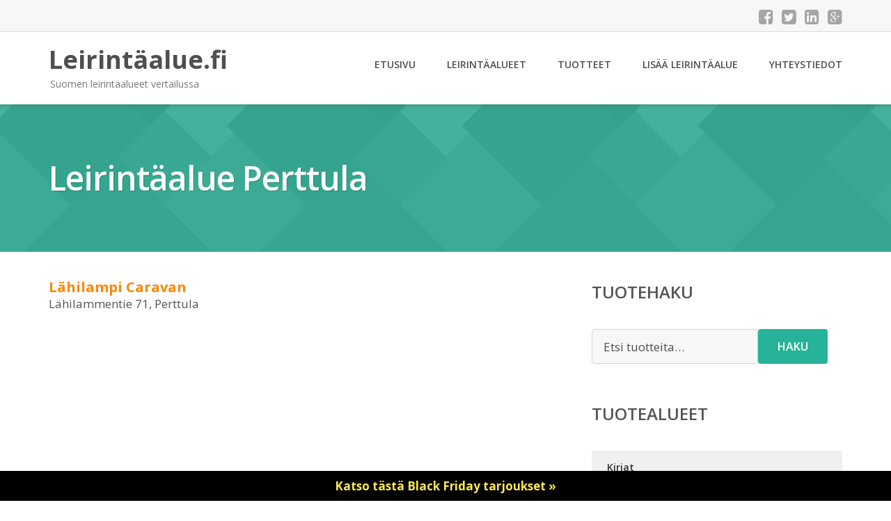

--- FILE ---
content_type: text/html; charset=UTF-8
request_url: https://www.xn--leirintalue-r8a.fi/perttula/
body_size: 7740
content:
<!DOCTYPE html><html lang="fi"><head><meta charset="UTF-8"/><meta name="viewport" content="width=device-width, initial-scale=1"/><link rel="profile" href="http://gmpg.org/xfn/11"><link rel="pingback" href="https://www.xn--leirintalue-r8a.fi/xmlrpc.php"><meta name='robots' content='index, follow, max-image-preview:large, max-snippet:-1, max-video-preview:-1' /><link rel="stylesheet" href="https://www.xn--leirintalue-r8a.fi/wp-content/cache/minify/93b56.css" media="all" />
<title>Leirintäalue Perttula - Leirintäalue.fi</title><link rel="canonical" href="https://www.xn--leirintalue-r8a.fi/perttula/" /><meta property="og:locale" content="fi_FI" /><meta property="og:type" content="article" /><meta property="og:title" content="Leirintäalue Perttula - Leirintäalue.fi" /><meta property="og:description" content="Lähilampi Caravan Lähilammentie 71, Perttula" /><meta property="og:url" content="https://www.xn--leirintalue-r8a.fi/perttula/" /><meta property="og:site_name" content="Leirintäalue.fi" /><meta name="twitter:card" content="summary_large_image" /> <script type="application/ld+json" class="yoast-schema-graph">{"@context":"https://schema.org","@graph":[{"@type":"WebPage","@id":"https://www.xn--leirintalue-r8a.fi/perttula/","url":"https://www.xn--leirintalue-r8a.fi/perttula/","name":"Leirintäalue Perttula - Leirintäalue.fi","isPartOf":{"@id":"https://www.xn--leirintalue-r8a.fi/#website"},"datePublished":"2020-06-08T10:58:09+00:00","breadcrumb":{"@id":"https://www.xn--leirintalue-r8a.fi/perttula/#breadcrumb"},"inLanguage":"fi","potentialAction":[{"@type":"ReadAction","target":["https://www.xn--leirintalue-r8a.fi/perttula/"]}]},{"@type":"BreadcrumbList","@id":"https://www.xn--leirintalue-r8a.fi/perttula/#breadcrumb","itemListElement":[{"@type":"ListItem","position":1,"name":"Home","item":"https://www.xn--leirintalue-r8a.fi/"},{"@type":"ListItem","position":2,"name":"Perttula"}]},{"@type":"WebSite","@id":"https://www.xn--leirintalue-r8a.fi/#website","url":"https://www.xn--leirintalue-r8a.fi/","name":"Leirintäalue.fi","description":"Suomen leirintäalueet vertailussa","potentialAction":[{"@type":"SearchAction","target":{"@type":"EntryPoint","urlTemplate":"https://www.xn--leirintalue-r8a.fi/?s={search_term_string}"},"query-input":{"@type":"PropertyValueSpecification","valueRequired":true,"valueName":"search_term_string"}}],"inLanguage":"fi"}]}</script> <link rel='dns-prefetch' href='//fonts.googleapis.com' /> <script type="text/javascript">window._wpemojiSettings = {"baseUrl":"https:\/\/s.w.org\/images\/core\/emoji\/16.0.1\/72x72\/","ext":".png","svgUrl":"https:\/\/s.w.org\/images\/core\/emoji\/16.0.1\/svg\/","svgExt":".svg","source":{"concatemoji":"https:\/\/www.xn--leirintalue-r8a.fi\/wp-includes\/js\/wp-emoji-release.min.js?ver=6.8.3"}};
/*! This file is auto-generated */
!function(s,n){var o,i,e;function c(e){try{var t={supportTests:e,timestamp:(new Date).valueOf()};sessionStorage.setItem(o,JSON.stringify(t))}catch(e){}}function p(e,t,n){e.clearRect(0,0,e.canvas.width,e.canvas.height),e.fillText(t,0,0);var t=new Uint32Array(e.getImageData(0,0,e.canvas.width,e.canvas.height).data),a=(e.clearRect(0,0,e.canvas.width,e.canvas.height),e.fillText(n,0,0),new Uint32Array(e.getImageData(0,0,e.canvas.width,e.canvas.height).data));return t.every(function(e,t){return e===a[t]})}function u(e,t){e.clearRect(0,0,e.canvas.width,e.canvas.height),e.fillText(t,0,0);for(var n=e.getImageData(16,16,1,1),a=0;a<n.data.length;a++)if(0!==n.data[a])return!1;return!0}function f(e,t,n,a){switch(t){case"flag":return n(e,"\ud83c\udff3\ufe0f\u200d\u26a7\ufe0f","\ud83c\udff3\ufe0f\u200b\u26a7\ufe0f")?!1:!n(e,"\ud83c\udde8\ud83c\uddf6","\ud83c\udde8\u200b\ud83c\uddf6")&&!n(e,"\ud83c\udff4\udb40\udc67\udb40\udc62\udb40\udc65\udb40\udc6e\udb40\udc67\udb40\udc7f","\ud83c\udff4\u200b\udb40\udc67\u200b\udb40\udc62\u200b\udb40\udc65\u200b\udb40\udc6e\u200b\udb40\udc67\u200b\udb40\udc7f");case"emoji":return!a(e,"\ud83e\udedf")}return!1}function g(e,t,n,a){var r="undefined"!=typeof WorkerGlobalScope&&self instanceof WorkerGlobalScope?new OffscreenCanvas(300,150):s.createElement("canvas"),o=r.getContext("2d",{willReadFrequently:!0}),i=(o.textBaseline="top",o.font="600 32px Arial",{});return e.forEach(function(e){i[e]=t(o,e,n,a)}),i}function t(e){var t=s.createElement("script");t.src=e,t.defer=!0,s.head.appendChild(t)}"undefined"!=typeof Promise&&(o="wpEmojiSettingsSupports",i=["flag","emoji"],n.supports={everything:!0,everythingExceptFlag:!0},e=new Promise(function(e){s.addEventListener("DOMContentLoaded",e,{once:!0})}),new Promise(function(t){var n=function(){try{var e=JSON.parse(sessionStorage.getItem(o));if("object"==typeof e&&"number"==typeof e.timestamp&&(new Date).valueOf()<e.timestamp+604800&&"object"==typeof e.supportTests)return e.supportTests}catch(e){}return null}();if(!n){if("undefined"!=typeof Worker&&"undefined"!=typeof OffscreenCanvas&&"undefined"!=typeof URL&&URL.createObjectURL&&"undefined"!=typeof Blob)try{var e="postMessage("+g.toString()+"("+[JSON.stringify(i),f.toString(),p.toString(),u.toString()].join(",")+"));",a=new Blob([e],{type:"text/javascript"}),r=new Worker(URL.createObjectURL(a),{name:"wpTestEmojiSupports"});return void(r.onmessage=function(e){c(n=e.data),r.terminate(),t(n)})}catch(e){}c(n=g(i,f,p,u))}t(n)}).then(function(e){for(var t in e)n.supports[t]=e[t],n.supports.everything=n.supports.everything&&n.supports[t],"flag"!==t&&(n.supports.everythingExceptFlag=n.supports.everythingExceptFlag&&n.supports[t]);n.supports.everythingExceptFlag=n.supports.everythingExceptFlag&&!n.supports.flag,n.DOMReady=!1,n.readyCallback=function(){n.DOMReady=!0}}).then(function(){return e}).then(function(){var e;n.supports.everything||(n.readyCallback(),(e=n.source||{}).concatemoji?t(e.concatemoji):e.wpemoji&&e.twemoji&&(t(e.twemoji),t(e.wpemoji)))}))}((window,document),window._wpemojiSettings);</script> <link rel='stylesheet' id='googleOpenSans-css' href='//fonts.googleapis.com/css?family=Open+Sans%3A400%2C400italic%2C600%2C700%2C700italic&#038;subset=latin%2Ccyrillic&#038;ver=6.8.3' type='text/css' media='all' /> <script  src="https://www.xn--leirintalue-r8a.fi/wp-content/cache/minify/d52ed.js"></script>
 <script type="text/javascript" id="simple-banner-script-js-before">const simpleBannerScriptParams = {"pro_version_enabled":"","debug_mode":false,"id":7803,"version":"3.1.2","banner_params":[{"hide_simple_banner":"no","simple_banner_prepend_element":false,"simple_banner_position":"footer","header_margin":"","header_padding":"","wp_body_open_enabled":"","wp_body_open":true,"simple_banner_z_index":false,"simple_banner_text":"<a href=\"\/black-friday\/\">Katso t\u00e4st\u00e4 Black Friday tarjoukset \u00bb<\/a>","disabled_on_current_page":false,"disabled_pages_array":[],"is_current_page_a_post":false,"disabled_on_posts":"","simple_banner_disabled_page_paths":false,"simple_banner_font_size":"","simple_banner_color":"#000000","simple_banner_text_color":"","simple_banner_link_color":"#fce94f","simple_banner_close_color":"","simple_banner_custom_css":"","simple_banner_scrolling_custom_css":"","simple_banner_text_custom_css":"","simple_banner_button_css":"","site_custom_css":"","keep_site_custom_css":"","site_custom_js":"","keep_site_custom_js":"","close_button_enabled":"","close_button_expiration":"","close_button_cookie_set":false,"current_date":{"date":"2025-11-19 08:57:09.856416","timezone_type":3,"timezone":"UTC"},"start_date":{"date":"2025-11-19 08:57:09.856435","timezone_type":3,"timezone":"UTC"},"end_date":{"date":"2025-11-19 08:57:09.856447","timezone_type":3,"timezone":"UTC"},"simple_banner_start_after_date":false,"simple_banner_remove_after_date":false,"simple_banner_insert_inside_element":false}]}</script> <script type="text/javascript" id="wc-add-to-cart-js-extra">var wc_add_to_cart_params = {"ajax_url":"\/wp-admin\/admin-ajax.php","wc_ajax_url":"\/?wc-ajax=%%endpoint%%","i18n_view_cart":"N\u00e4yt\u00e4 ostoskori","cart_url":"https:\/\/www.xn--leirintalue-r8a.fi\/ostoskori\/","is_cart":"","cart_redirect_after_add":"no"};</script> <script type="text/javascript" id="woocommerce-js-extra">var woocommerce_params = {"ajax_url":"\/wp-admin\/admin-ajax.php","wc_ajax_url":"\/?wc-ajax=%%endpoint%%","i18n_password_show":"N\u00e4yt\u00e4 salasana","i18n_password_hide":"Piilota salasana"};</script> <link rel="https://api.w.org/" href="https://www.xn--leirintalue-r8a.fi/wp-json/" /><link rel="alternate" title="JSON" type="application/json" href="https://www.xn--leirintalue-r8a.fi/wp-json/wp/v2/pages/7803" /><link rel="EditURI" type="application/rsd+xml" title="RSD" href="https://www.xn--leirintalue-r8a.fi/xmlrpc.php?rsd" /><meta name="generator" content="WordPress 6.8.3" /><meta name="generator" content="WooCommerce 10.3.4" /><link rel='shortlink' href='https://www.xn--leirintalue-r8a.fi/?p=7803' /><link rel="alternate" title="oEmbed (JSON)" type="application/json+oembed" href="https://www.xn--leirintalue-r8a.fi/wp-json/oembed/1.0/embed?url=https%3A%2F%2Fwww.xn--leirintalue-r8a.fi%2Fperttula%2F" /><link rel="alternate" title="oEmbed (XML)" type="text/xml+oembed" href="https://www.xn--leirintalue-r8a.fi/wp-json/oembed/1.0/embed?url=https%3A%2F%2Fwww.xn--leirintalue-r8a.fi%2Fperttula%2F&#038;format=xml" /> <script id="simple-banner-site-custom-js-dummy" type="text/javascript"></script> <script type="text/javascript">var jQueryMigrateHelperHasSentDowngrade = false;

			window.onerror = function( msg, url, line, col, error ) {
				// Break out early, do not processing if a downgrade reqeust was already sent.
				if ( jQueryMigrateHelperHasSentDowngrade ) {
					return true;
                }

				var xhr = new XMLHttpRequest();
				var nonce = '948ee8335c';
				var jQueryFunctions = [
					'andSelf',
					'browser',
					'live',
					'boxModel',
					'support.boxModel',
					'size',
					'swap',
					'clean',
					'sub',
                ];
				var match_pattern = /\)\.(.+?) is not a function/;
                var erroredFunction = msg.match( match_pattern );

                // If there was no matching functions, do not try to downgrade.
                if ( null === erroredFunction || typeof erroredFunction !== 'object' || typeof erroredFunction[1] === "undefined" || -1 === jQueryFunctions.indexOf( erroredFunction[1] ) ) {
                    return true;
                }

                // Set that we've now attempted a downgrade request.
                jQueryMigrateHelperHasSentDowngrade = true;

				xhr.open( 'POST', 'https://www.xn--leirintalue-r8a.fi/wp-admin/admin-ajax.php' );
				xhr.setRequestHeader( 'Content-Type', 'application/x-www-form-urlencoded' );
				xhr.onload = function () {
					var response,
                        reload = false;

					if ( 200 === xhr.status ) {
                        try {
                        	response = JSON.parse( xhr.response );

                        	reload = response.data.reload;
                        } catch ( e ) {
                        	reload = false;
                        }
                    }

					// Automatically reload the page if a deprecation caused an automatic downgrade, ensure visitors get the best possible experience.
					if ( reload ) {
						location.reload();
                    }
				};

				xhr.send( encodeURI( 'action=jquery-migrate-downgrade-version&_wpnonce=' + nonce ) );

				// Suppress error alerts in older browsers
				return true;
			}</script> <noscript><style>.woocommerce-product-gallery{ opacity: 1 !important; }</style></noscript></head><body class="wp-singular page-template-default page page-id-7803 custom-background wp-theme-leirintaalue emmet pages-background theme-leirintaalue woocommerce-no-js" ><div
 class="wrapper  "><header id="header" class="main-header"><div class="top-header"><div class="container"><div class="top-menu"><div class="clearfix"></div></div><div class="social-profile type1 "> <a href="#" class="button-facebook" title="Facebook"
 target="_blank"><i class="fa fa-facebook-square"></i></a> <a href="#" class="button-twitter" title="Twitter"
 target="_blank"><i class="fa fa-twitter-square"></i></a> <a href="#" class="button-linkedin"
 title="LinkedIn" target="_blank"><i class="fa fa-linkedin-square"></i></a> <a href="#" class="button-google"
 title="Google +" target="_blank"><i class="fa fa-google-plus-square"></i></a></div><div class="contact-info "><ul class=" info-list"></ul><div class="clearfix"></div></div></div></div><div class="site-header"
 data-sticky-menu="off"><div class="container"><div class="site-logo"> <a class="home-link" href="https://www.xn--leirintalue-r8a.fi/"
 title="Leirintäalue.fi" rel="home"><div class="site-description"><p class="site-title ">Leirintäalue.fi</p><p class="site-tagline">Suomen leirintäalueet vertailussa</p></div> </a></div><div id="navbar" class="navbar"><nav id="site-navigation" class="main-navigation"><div class="menu-valikko-1-container"><ul id="main-menu" class="sf-menu "><li id="menu-item-79" class="menu-item menu-item-type-custom menu-item-object-custom menu-item-home menu-item-79"><a href="http://www.xn--leirintalue-r8a.fi/">Etusivu</a></li><li id="menu-item-328" class="menu-item menu-item-type-post_type menu-item-object-page menu-item-328"><a href="https://www.xn--leirintalue-r8a.fi/leirintaalueet/">Leirintäalueet</a></li><li id="menu-item-7277" class="menu-item menu-item-type-post_type menu-item-object-page menu-item-7277"><a href="https://www.xn--leirintalue-r8a.fi/tuotteet/">Tuotteet</a></li><li id="menu-item-80" class="menu-item menu-item-type-post_type menu-item-object-page menu-item-80"><a href="https://www.xn--leirintalue-r8a.fi/lisaa-leirintaalue/">Lisää leirintäalue</a></li><li id="menu-item-83" class="menu-item menu-item-type-post_type menu-item-object-page menu-item-83"><a href="https://www.xn--leirintalue-r8a.fi/yhteystiedot/">Yhteystiedot</a></li></ul></div><div class="menu-valikko-1-container"><div class="mobile-menu "><form name="menu-form" id="menu-form" action="#" method="post" ><div class="select-wrapper"><select onchange="if (this.value) window.location.href=this.value"><option value="http://www.xn--leirintalue-r8a.fi/" >Etusivu</option><option value="https://www.xn--leirintalue-r8a.fi/leirintaalueet/" >Leirintäalueet</option><option value="https://www.xn--leirintalue-r8a.fi/tuotteet/" >Tuotteet</option><option value="https://www.xn--leirintalue-r8a.fi/lisaa-leirintaalue/" >Lisää leirintäalue</option><option value="https://www.xn--leirintalue-r8a.fi/yhteystiedot/" >Yhteystiedot</option> </select></div></form></div></div></nav></div><div class="clearfix"></div></div></div></header><div id="main" class="site-main"><div class="header-image-wrapper"><div class="lazyload header-image with-header-image " data-bg="https://www.xn--leirintalue-r8a.fi/wp-content/themes/leirintaalue/images/headers/bg.png" style="background-image: url(data:image/svg+xml,%3Csvg%20xmlns=%22http://www.w3.org/2000/svg%22%20viewBox=%220%200%20500%20300%22%3E%3C/svg%3E);" ><div class="container"><h1 class="page-title">Leirintäalue Perttula</h1></div></div></div><div class="container main-container"><div class="row clearfix"><div class=" col-xs-12 col-sm-12 col-md-8 col-lg-8"><article id="page-7803" class="post-7803 page type-page status-publish hentry"><div class="entry-content"><div class="kaupunki"> <a href="/lahilampi-caravan/">Lähilampi Caravan</a> <br />Lähilammentie 71, Perttula</p></div></div></article></div><div class=" col-xs-12 col-sm-12 col-md-4 col-lg-4"><aside id="sidebar"><div class="widget-area"><div id="woocommerce_product_search-2" class="widget woocommerce widget_product_search"><h3 class="widget-title">Tuotehaku</h3><form role="search" method="get" class="woocommerce-product-search" action="https://www.xn--leirintalue-r8a.fi/"> <label class="screen-reader-text" for="woocommerce-product-search-field-0">Etsi:</label> <input type="search" id="woocommerce-product-search-field-0" class="search-field" placeholder="Etsi tuotteita&hellip;" value="" name="s" /> <button type="submit" value="Haku" class="">Haku</button> <input type="hidden" name="post_type" value="product" /></form></div><div id="xo10_wc_cats_widget-2" class="widget woocommerce-product-categories"><h3 class="widget-title">Tuotealueet</h3><div class="xo10-sexy-accordion-list-holder"><ul id="xo10-wc-xo10_wc_cats_widget-2-xo10_wc_cats_widget-2"  class = "product-categories show-text"><li class="cat-item cat-item-24"><a href="https://www.xn--leirintalue-r8a.fi/osasto/kirjat/" ><span class="cat-name">Kirjat</span></a></li></ul></div></div><div id="ratings-widget-2" class="widget widget_ratings-widget"><h3 class="widget-title">Parhaat arvostelut</h3><ul><li><a href="https://www.xn--leirintalue-r8a.fi/hankajarven-leirinta-ja-majoitus/" title="Hankaj&auml;rven Leirint&auml; ja Majoitus">Hankaj&auml;rven Leirint&auml; ja Majoitus</a> <noscript><img src="https://www.xn--leirintalue-r8a.fi/wp-content/plugins/wp-postratings/images/stars_crystal/rating_on.gif" alt="1 ääni, keskiarvo: 5,00 / 5 tähteä 5" title="1 ääni, keskiarvo: 5,00 / 5 tähteä 5" class="post-ratings-image" /></noscript><img src='data:image/svg+xml,%3Csvg%20xmlns=%22http://www.w3.org/2000/svg%22%20viewBox=%220%200%20210%20140%22%3E%3C/svg%3E' data-src="https://www.xn--leirintalue-r8a.fi/wp-content/plugins/wp-postratings/images/stars_crystal/rating_on.gif" alt="1 ääni, keskiarvo: 5,00 / 5 tähteä 5" title="1 ääni, keskiarvo: 5,00 / 5 tähteä 5" class="lazyload post-ratings-image" /><noscript><img src="https://www.xn--leirintalue-r8a.fi/wp-content/plugins/wp-postratings/images/stars_crystal/rating_on.gif" alt="1 ääni, keskiarvo: 5,00 / 5 tähteä 5" title="1 ääni, keskiarvo: 5,00 / 5 tähteä 5" class="post-ratings-image" /></noscript><img src='data:image/svg+xml,%3Csvg%20xmlns=%22http://www.w3.org/2000/svg%22%20viewBox=%220%200%20210%20140%22%3E%3C/svg%3E' data-src="https://www.xn--leirintalue-r8a.fi/wp-content/plugins/wp-postratings/images/stars_crystal/rating_on.gif" alt="1 ääni, keskiarvo: 5,00 / 5 tähteä 5" title="1 ääni, keskiarvo: 5,00 / 5 tähteä 5" class="lazyload post-ratings-image" /><noscript><img src="https://www.xn--leirintalue-r8a.fi/wp-content/plugins/wp-postratings/images/stars_crystal/rating_on.gif" alt="1 ääni, keskiarvo: 5,00 / 5 tähteä 5" title="1 ääni, keskiarvo: 5,00 / 5 tähteä 5" class="post-ratings-image" /></noscript><img src='data:image/svg+xml,%3Csvg%20xmlns=%22http://www.w3.org/2000/svg%22%20viewBox=%220%200%20210%20140%22%3E%3C/svg%3E' data-src="https://www.xn--leirintalue-r8a.fi/wp-content/plugins/wp-postratings/images/stars_crystal/rating_on.gif" alt="1 ääni, keskiarvo: 5,00 / 5 tähteä 5" title="1 ääni, keskiarvo: 5,00 / 5 tähteä 5" class="lazyload post-ratings-image" /><noscript><img src="https://www.xn--leirintalue-r8a.fi/wp-content/plugins/wp-postratings/images/stars_crystal/rating_on.gif" alt="1 ääni, keskiarvo: 5,00 / 5 tähteä 5" title="1 ääni, keskiarvo: 5,00 / 5 tähteä 5" class="post-ratings-image" /></noscript><img src='data:image/svg+xml,%3Csvg%20xmlns=%22http://www.w3.org/2000/svg%22%20viewBox=%220%200%20210%20140%22%3E%3C/svg%3E' data-src="https://www.xn--leirintalue-r8a.fi/wp-content/plugins/wp-postratings/images/stars_crystal/rating_on.gif" alt="1 ääni, keskiarvo: 5,00 / 5 tähteä 5" title="1 ääni, keskiarvo: 5,00 / 5 tähteä 5" class="lazyload post-ratings-image" /><noscript><img src="https://www.xn--leirintalue-r8a.fi/wp-content/plugins/wp-postratings/images/stars_crystal/rating_on.gif" alt="1 ääni, keskiarvo: 5,00 / 5 tähteä 5" title="1 ääni, keskiarvo: 5,00 / 5 tähteä 5" class="post-ratings-image" /></noscript><img src='data:image/svg+xml,%3Csvg%20xmlns=%22http://www.w3.org/2000/svg%22%20viewBox=%220%200%20210%20140%22%3E%3C/svg%3E' data-src="https://www.xn--leirintalue-r8a.fi/wp-content/plugins/wp-postratings/images/stars_crystal/rating_on.gif" alt="1 ääni, keskiarvo: 5,00 / 5 tähteä 5" title="1 ääni, keskiarvo: 5,00 / 5 tähteä 5" class="lazyload post-ratings-image" /></li><li><a href="https://www.xn--leirintalue-r8a.fi/kittuis-camping-caravan/" title="Kittuis Camping &amp; Caravan">Kittuis Camping &amp; Caravan</a> <noscript><img src="https://www.xn--leirintalue-r8a.fi/wp-content/plugins/wp-postratings/images/stars_crystal/rating_on.gif" alt="1 ääni, keskiarvo: 5,00 / 5 tähteä 5" title="1 ääni, keskiarvo: 5,00 / 5 tähteä 5" class="post-ratings-image" /></noscript><img src='data:image/svg+xml,%3Csvg%20xmlns=%22http://www.w3.org/2000/svg%22%20viewBox=%220%200%20210%20140%22%3E%3C/svg%3E' data-src="https://www.xn--leirintalue-r8a.fi/wp-content/plugins/wp-postratings/images/stars_crystal/rating_on.gif" alt="1 ääni, keskiarvo: 5,00 / 5 tähteä 5" title="1 ääni, keskiarvo: 5,00 / 5 tähteä 5" class="lazyload post-ratings-image" /><noscript><img src="https://www.xn--leirintalue-r8a.fi/wp-content/plugins/wp-postratings/images/stars_crystal/rating_on.gif" alt="1 ääni, keskiarvo: 5,00 / 5 tähteä 5" title="1 ääni, keskiarvo: 5,00 / 5 tähteä 5" class="post-ratings-image" /></noscript><img src='data:image/svg+xml,%3Csvg%20xmlns=%22http://www.w3.org/2000/svg%22%20viewBox=%220%200%20210%20140%22%3E%3C/svg%3E' data-src="https://www.xn--leirintalue-r8a.fi/wp-content/plugins/wp-postratings/images/stars_crystal/rating_on.gif" alt="1 ääni, keskiarvo: 5,00 / 5 tähteä 5" title="1 ääni, keskiarvo: 5,00 / 5 tähteä 5" class="lazyload post-ratings-image" /><noscript><img src="https://www.xn--leirintalue-r8a.fi/wp-content/plugins/wp-postratings/images/stars_crystal/rating_on.gif" alt="1 ääni, keskiarvo: 5,00 / 5 tähteä 5" title="1 ääni, keskiarvo: 5,00 / 5 tähteä 5" class="post-ratings-image" /></noscript><img src='data:image/svg+xml,%3Csvg%20xmlns=%22http://www.w3.org/2000/svg%22%20viewBox=%220%200%20210%20140%22%3E%3C/svg%3E' data-src="https://www.xn--leirintalue-r8a.fi/wp-content/plugins/wp-postratings/images/stars_crystal/rating_on.gif" alt="1 ääni, keskiarvo: 5,00 / 5 tähteä 5" title="1 ääni, keskiarvo: 5,00 / 5 tähteä 5" class="lazyload post-ratings-image" /><noscript><img src="https://www.xn--leirintalue-r8a.fi/wp-content/plugins/wp-postratings/images/stars_crystal/rating_on.gif" alt="1 ääni, keskiarvo: 5,00 / 5 tähteä 5" title="1 ääni, keskiarvo: 5,00 / 5 tähteä 5" class="post-ratings-image" /></noscript><img src='data:image/svg+xml,%3Csvg%20xmlns=%22http://www.w3.org/2000/svg%22%20viewBox=%220%200%20210%20140%22%3E%3C/svg%3E' data-src="https://www.xn--leirintalue-r8a.fi/wp-content/plugins/wp-postratings/images/stars_crystal/rating_on.gif" alt="1 ääni, keskiarvo: 5,00 / 5 tähteä 5" title="1 ääni, keskiarvo: 5,00 / 5 tähteä 5" class="lazyload post-ratings-image" /><noscript><img src="https://www.xn--leirintalue-r8a.fi/wp-content/plugins/wp-postratings/images/stars_crystal/rating_on.gif" alt="1 ääni, keskiarvo: 5,00 / 5 tähteä 5" title="1 ääni, keskiarvo: 5,00 / 5 tähteä 5" class="post-ratings-image" /></noscript><img src='data:image/svg+xml,%3Csvg%20xmlns=%22http://www.w3.org/2000/svg%22%20viewBox=%220%200%20210%20140%22%3E%3C/svg%3E' data-src="https://www.xn--leirintalue-r8a.fi/wp-content/plugins/wp-postratings/images/stars_crystal/rating_on.gif" alt="1 ääni, keskiarvo: 5,00 / 5 tähteä 5" title="1 ääni, keskiarvo: 5,00 / 5 tähteä 5" class="lazyload post-ratings-image" /></li><li><a href="https://www.xn--leirintalue-r8a.fi/haikarin-leirintaalue/" title="Haikarin leirint&auml;alue">Haikarin leirint&auml;alue</a> <noscript><img src="https://www.xn--leirintalue-r8a.fi/wp-content/plugins/wp-postratings/images/stars_crystal/rating_on.gif" alt="9 ääntä, keskiarvo: 4,44 / 5 tähteä 5" title="9 ääntä, keskiarvo: 4,44 / 5 tähteä 5" class="post-ratings-image" /></noscript><img src='data:image/svg+xml,%3Csvg%20xmlns=%22http://www.w3.org/2000/svg%22%20viewBox=%220%200%20210%20140%22%3E%3C/svg%3E' data-src="https://www.xn--leirintalue-r8a.fi/wp-content/plugins/wp-postratings/images/stars_crystal/rating_on.gif" alt="9 ääntä, keskiarvo: 4,44 / 5 tähteä 5" title="9 ääntä, keskiarvo: 4,44 / 5 tähteä 5" class="lazyload post-ratings-image" /><noscript><img src="https://www.xn--leirintalue-r8a.fi/wp-content/plugins/wp-postratings/images/stars_crystal/rating_on.gif" alt="9 ääntä, keskiarvo: 4,44 / 5 tähteä 5" title="9 ääntä, keskiarvo: 4,44 / 5 tähteä 5" class="post-ratings-image" /></noscript><img src='data:image/svg+xml,%3Csvg%20xmlns=%22http://www.w3.org/2000/svg%22%20viewBox=%220%200%20210%20140%22%3E%3C/svg%3E' data-src="https://www.xn--leirintalue-r8a.fi/wp-content/plugins/wp-postratings/images/stars_crystal/rating_on.gif" alt="9 ääntä, keskiarvo: 4,44 / 5 tähteä 5" title="9 ääntä, keskiarvo: 4,44 / 5 tähteä 5" class="lazyload post-ratings-image" /><noscript><img src="https://www.xn--leirintalue-r8a.fi/wp-content/plugins/wp-postratings/images/stars_crystal/rating_on.gif" alt="9 ääntä, keskiarvo: 4,44 / 5 tähteä 5" title="9 ääntä, keskiarvo: 4,44 / 5 tähteä 5" class="post-ratings-image" /></noscript><img src='data:image/svg+xml,%3Csvg%20xmlns=%22http://www.w3.org/2000/svg%22%20viewBox=%220%200%20210%20140%22%3E%3C/svg%3E' data-src="https://www.xn--leirintalue-r8a.fi/wp-content/plugins/wp-postratings/images/stars_crystal/rating_on.gif" alt="9 ääntä, keskiarvo: 4,44 / 5 tähteä 5" title="9 ääntä, keskiarvo: 4,44 / 5 tähteä 5" class="lazyload post-ratings-image" /><noscript><img src="https://www.xn--leirintalue-r8a.fi/wp-content/plugins/wp-postratings/images/stars_crystal/rating_on.gif" alt="9 ääntä, keskiarvo: 4,44 / 5 tähteä 5" title="9 ääntä, keskiarvo: 4,44 / 5 tähteä 5" class="post-ratings-image" /></noscript><img src='data:image/svg+xml,%3Csvg%20xmlns=%22http://www.w3.org/2000/svg%22%20viewBox=%220%200%20210%20140%22%3E%3C/svg%3E' data-src="https://www.xn--leirintalue-r8a.fi/wp-content/plugins/wp-postratings/images/stars_crystal/rating_on.gif" alt="9 ääntä, keskiarvo: 4,44 / 5 tähteä 5" title="9 ääntä, keskiarvo: 4,44 / 5 tähteä 5" class="lazyload post-ratings-image" /><noscript><img src="https://www.xn--leirintalue-r8a.fi/wp-content/plugins/wp-postratings/images/stars_crystal/rating_half.gif" alt="9 ääntä, keskiarvo: 4,44 / 5 tähteä 5" title="9 ääntä, keskiarvo: 4,44 / 5 tähteä 5" class="post-ratings-image" /></noscript><img src='data:image/svg+xml,%3Csvg%20xmlns=%22http://www.w3.org/2000/svg%22%20viewBox=%220%200%20210%20140%22%3E%3C/svg%3E' data-src="https://www.xn--leirintalue-r8a.fi/wp-content/plugins/wp-postratings/images/stars_crystal/rating_half.gif" alt="9 ääntä, keskiarvo: 4,44 / 5 tähteä 5" title="9 ääntä, keskiarvo: 4,44 / 5 tähteä 5" class="lazyload post-ratings-image" /></li><li><a href="https://www.xn--leirintalue-r8a.fi/leirintaalue-camping-vajusuvanto/" title="Leirint&auml;alue Camping-Vajusuvanto">Leirint&auml;alue Camping-Vajusuvanto</a> <noscript><img src="https://www.xn--leirintalue-r8a.fi/wp-content/plugins/wp-postratings/images/stars_crystal/rating_on.gif" alt="1 ääni, keskiarvo: 4,00 / 5 tähteä 5" title="1 ääni, keskiarvo: 4,00 / 5 tähteä 5" class="post-ratings-image" /></noscript><img src='data:image/svg+xml,%3Csvg%20xmlns=%22http://www.w3.org/2000/svg%22%20viewBox=%220%200%20210%20140%22%3E%3C/svg%3E' data-src="https://www.xn--leirintalue-r8a.fi/wp-content/plugins/wp-postratings/images/stars_crystal/rating_on.gif" alt="1 ääni, keskiarvo: 4,00 / 5 tähteä 5" title="1 ääni, keskiarvo: 4,00 / 5 tähteä 5" class="lazyload post-ratings-image" /><noscript><img src="https://www.xn--leirintalue-r8a.fi/wp-content/plugins/wp-postratings/images/stars_crystal/rating_on.gif" alt="1 ääni, keskiarvo: 4,00 / 5 tähteä 5" title="1 ääni, keskiarvo: 4,00 / 5 tähteä 5" class="post-ratings-image" /></noscript><img src='data:image/svg+xml,%3Csvg%20xmlns=%22http://www.w3.org/2000/svg%22%20viewBox=%220%200%20210%20140%22%3E%3C/svg%3E' data-src="https://www.xn--leirintalue-r8a.fi/wp-content/plugins/wp-postratings/images/stars_crystal/rating_on.gif" alt="1 ääni, keskiarvo: 4,00 / 5 tähteä 5" title="1 ääni, keskiarvo: 4,00 / 5 tähteä 5" class="lazyload post-ratings-image" /><noscript><img src="https://www.xn--leirintalue-r8a.fi/wp-content/plugins/wp-postratings/images/stars_crystal/rating_on.gif" alt="1 ääni, keskiarvo: 4,00 / 5 tähteä 5" title="1 ääni, keskiarvo: 4,00 / 5 tähteä 5" class="post-ratings-image" /></noscript><img src='data:image/svg+xml,%3Csvg%20xmlns=%22http://www.w3.org/2000/svg%22%20viewBox=%220%200%20210%20140%22%3E%3C/svg%3E' data-src="https://www.xn--leirintalue-r8a.fi/wp-content/plugins/wp-postratings/images/stars_crystal/rating_on.gif" alt="1 ääni, keskiarvo: 4,00 / 5 tähteä 5" title="1 ääni, keskiarvo: 4,00 / 5 tähteä 5" class="lazyload post-ratings-image" /><noscript><img src="https://www.xn--leirintalue-r8a.fi/wp-content/plugins/wp-postratings/images/stars_crystal/rating_on.gif" alt="1 ääni, keskiarvo: 4,00 / 5 tähteä 5" title="1 ääni, keskiarvo: 4,00 / 5 tähteä 5" class="post-ratings-image" /></noscript><img src='data:image/svg+xml,%3Csvg%20xmlns=%22http://www.w3.org/2000/svg%22%20viewBox=%220%200%20210%20140%22%3E%3C/svg%3E' data-src="https://www.xn--leirintalue-r8a.fi/wp-content/plugins/wp-postratings/images/stars_crystal/rating_on.gif" alt="1 ääni, keskiarvo: 4,00 / 5 tähteä 5" title="1 ääni, keskiarvo: 4,00 / 5 tähteä 5" class="lazyload post-ratings-image" /><noscript><img src="https://www.xn--leirintalue-r8a.fi/wp-content/plugins/wp-postratings/images/stars_crystal/rating_off.gif" alt="1 ääni, keskiarvo: 4,00 / 5 tähteä 5" title="1 ääni, keskiarvo: 4,00 / 5 tähteä 5" class="post-ratings-image" /></noscript><img src='data:image/svg+xml,%3Csvg%20xmlns=%22http://www.w3.org/2000/svg%22%20viewBox=%220%200%20210%20140%22%3E%3C/svg%3E' data-src="https://www.xn--leirintalue-r8a.fi/wp-content/plugins/wp-postratings/images/stars_crystal/rating_off.gif" alt="1 ääni, keskiarvo: 4,00 / 5 tähteä 5" title="1 ääni, keskiarvo: 4,00 / 5 tähteä 5" class="lazyload post-ratings-image" /></li><li><a href="https://www.xn--leirintalue-r8a.fi/hietajoen-leirinta/" title="Hietajoen Leirint&auml;">Hietajoen Leirint&auml;</a> <noscript><img src="https://www.xn--leirintalue-r8a.fi/wp-content/plugins/wp-postratings/images/stars_crystal/rating_on.gif" alt="2 ääntä, keskiarvo: 2,50 / 5 tähteä 5" title="2 ääntä, keskiarvo: 2,50 / 5 tähteä 5" class="post-ratings-image" /></noscript><img src='data:image/svg+xml,%3Csvg%20xmlns=%22http://www.w3.org/2000/svg%22%20viewBox=%220%200%20210%20140%22%3E%3C/svg%3E' data-src="https://www.xn--leirintalue-r8a.fi/wp-content/plugins/wp-postratings/images/stars_crystal/rating_on.gif" alt="2 ääntä, keskiarvo: 2,50 / 5 tähteä 5" title="2 ääntä, keskiarvo: 2,50 / 5 tähteä 5" class="lazyload post-ratings-image" /><noscript><img src="https://www.xn--leirintalue-r8a.fi/wp-content/plugins/wp-postratings/images/stars_crystal/rating_on.gif" alt="2 ääntä, keskiarvo: 2,50 / 5 tähteä 5" title="2 ääntä, keskiarvo: 2,50 / 5 tähteä 5" class="post-ratings-image" /></noscript><img src='data:image/svg+xml,%3Csvg%20xmlns=%22http://www.w3.org/2000/svg%22%20viewBox=%220%200%20210%20140%22%3E%3C/svg%3E' data-src="https://www.xn--leirintalue-r8a.fi/wp-content/plugins/wp-postratings/images/stars_crystal/rating_on.gif" alt="2 ääntä, keskiarvo: 2,50 / 5 tähteä 5" title="2 ääntä, keskiarvo: 2,50 / 5 tähteä 5" class="lazyload post-ratings-image" /><noscript><img src="https://www.xn--leirintalue-r8a.fi/wp-content/plugins/wp-postratings/images/stars_crystal/rating_half.gif" alt="2 ääntä, keskiarvo: 2,50 / 5 tähteä 5" title="2 ääntä, keskiarvo: 2,50 / 5 tähteä 5" class="post-ratings-image" /></noscript><img src='data:image/svg+xml,%3Csvg%20xmlns=%22http://www.w3.org/2000/svg%22%20viewBox=%220%200%20210%20140%22%3E%3C/svg%3E' data-src="https://www.xn--leirintalue-r8a.fi/wp-content/plugins/wp-postratings/images/stars_crystal/rating_half.gif" alt="2 ääntä, keskiarvo: 2,50 / 5 tähteä 5" title="2 ääntä, keskiarvo: 2,50 / 5 tähteä 5" class="lazyload post-ratings-image" /><noscript><img src="https://www.xn--leirintalue-r8a.fi/wp-content/plugins/wp-postratings/images/stars_crystal/rating_off.gif" alt="2 ääntä, keskiarvo: 2,50 / 5 tähteä 5" title="2 ääntä, keskiarvo: 2,50 / 5 tähteä 5" class="post-ratings-image" /></noscript><img src='data:image/svg+xml,%3Csvg%20xmlns=%22http://www.w3.org/2000/svg%22%20viewBox=%220%200%20210%20140%22%3E%3C/svg%3E' data-src="https://www.xn--leirintalue-r8a.fi/wp-content/plugins/wp-postratings/images/stars_crystal/rating_off.gif" alt="2 ääntä, keskiarvo: 2,50 / 5 tähteä 5" title="2 ääntä, keskiarvo: 2,50 / 5 tähteä 5" class="lazyload post-ratings-image" /><noscript><img src="https://www.xn--leirintalue-r8a.fi/wp-content/plugins/wp-postratings/images/stars_crystal/rating_off.gif" alt="2 ääntä, keskiarvo: 2,50 / 5 tähteä 5" title="2 ääntä, keskiarvo: 2,50 / 5 tähteä 5" class="post-ratings-image" /></noscript><img src='data:image/svg+xml,%3Csvg%20xmlns=%22http://www.w3.org/2000/svg%22%20viewBox=%220%200%20210%20140%22%3E%3C/svg%3E' data-src="https://www.xn--leirintalue-r8a.fi/wp-content/plugins/wp-postratings/images/stars_crystal/rating_off.gif" alt="2 ääntä, keskiarvo: 2,50 / 5 tähteä 5" title="2 ääntä, keskiarvo: 2,50 / 5 tähteä 5" class="lazyload post-ratings-image" /></li></ul></div></div></aside></div></div></div></div><footer id="footer" class="site-footer"> <a href="#" id="toTop" class="toTop"><i class="fa fa-angle-up"></i></a><div  class="footer-sidebar"><div class="container" ><div class="row"><div class="col-xs-12 col-sm-12 col-md-4 col-lg-4"></div><div class="col-xs-12 col-sm-12 col-md-4 col-lg-4"></div><div class="col-xs-12 col-sm-12 col-md-4 col-lg-4"></div></div></div></div><div class="footer-inner"><div class="container"><p class="social-profile type1 pull-right"> <a href="#" class="button-facebook" title="Facebook"
 target="_blank"><i class="fa fa-facebook-square"></i></a> <a href="#" class="button-twitter" title="Twitter"
 target="_blank"><i class="fa fa-twitter-square"></i></a> <a href="#" class="button-linkedin"
 title="LinkedIn" target="_blank"><i class="fa fa-linkedin-square"></i></a> <a href="#" class="button-google"
 title="Google +" target="_blank"><i class="fa fa-google-plus-square"></i></a></p><p class="copyright"><span class="copyright-date"> &copy; Copyright 2025 </span> Leirintäalue.fi</p></div></div></footer></div> <script type="speculationrules">{"prefetch":[{"source":"document","where":{"and":[{"href_matches":"\/*"},{"not":{"href_matches":["\/wp-*.php","\/wp-admin\/*","\/wp-content\/uploads\/*","\/wp-content\/*","\/wp-content\/plugins\/*","\/wp-content\/themes\/leirintaalue\/*","\/*\\?(.+)"]}},{"not":{"selector_matches":"a[rel~=\"nofollow\"]"}},{"not":{"selector_matches":".no-prefetch, .no-prefetch a"}}]},"eagerness":"conservative"}]}</script> <div class="simple-banner simple-banner-text" style="display:none !important"></div><noscript><style>.lazyload{display:none;}</style></noscript><script data-noptimize="1">window.lazySizesConfig=window.lazySizesConfig||{};window.lazySizesConfig.loadMode=1;</script><script  async src="https://www.xn--leirintalue-r8a.fi/wp-content/cache/minify/f9fb9.js"></script>
 <script type='text/javascript'>(function () {
			var c = document.body.className;
			c = c.replace(/woocommerce-no-js/, 'woocommerce-js');
			document.body.className = c;
		})();</script> <link rel="stylesheet" href="https://www.xn--leirintalue-r8a.fi/wp-content/cache/minify/300ec.css" media="all" />
  <script  src="https://www.xn--leirintalue-r8a.fi/wp-content/cache/minify/501dc.js"></script>
 <script type="text/javascript" id="wp-i18n-js-after">wp.i18n.setLocaleData( { 'text direction\u0004ltr': [ 'ltr' ] } );</script> <script type="text/javascript" id="contact-form-7-js-before">var wpcf7 = {
    "api": {
        "root": "https:\/\/www.xn--leirintalue-r8a.fi\/wp-json\/",
        "namespace": "contact-form-7\/v1"
    },
    "cached": 1
};</script> <script type="text/javascript" id="wp-postratings-js-extra">var ratingsL10n = {"plugin_url":"https:\/\/www.xn--leirintalue-r8a.fi\/wp-content\/plugins\/wp-postratings","ajax_url":"https:\/\/www.xn--leirintalue-r8a.fi\/wp-admin\/admin-ajax.php","text_wait":"Ole hyv\u00e4 ja anna vain yksi arvio kerrallaan.","image":"stars_crystal","image_ext":"gif","max":"5","show_loading":"1","show_fading":"1","custom":"0"};
var ratings_mouseover_image=new Image();ratings_mouseover_image.src="https://www.xn--leirintalue-r8a.fi/wp-content/plugins/wp-postratings/images/stars_crystal/rating_over.gif";;</script> <script type="text/javascript" id="emmet-script-js-extra">var template_directory_uri = {"url":"https:\/\/www.xn--leirintalue-r8a.fi\/wp-content\/themes\/leirintaalue"};</script> <script type="text/javascript" id="pwb-functions-frontend-js-extra">var pwb_ajax_object = {"carousel_prev":"<","carousel_next":">"};</script> <script type="text/javascript" id="wc-order-attribution-js-extra">var wc_order_attribution = {"params":{"lifetime":1.0e-5,"session":30,"base64":false,"ajaxurl":"https:\/\/www.xn--leirintalue-r8a.fi\/wp-admin\/admin-ajax.php","prefix":"wc_order_attribution_","allowTracking":true},"fields":{"source_type":"current.typ","referrer":"current_add.rf","utm_campaign":"current.cmp","utm_source":"current.src","utm_medium":"current.mdm","utm_content":"current.cnt","utm_id":"current.id","utm_term":"current.trm","utm_source_platform":"current.plt","utm_creative_format":"current.fmt","utm_marketing_tactic":"current.tct","session_entry":"current_add.ep","session_start_time":"current_add.fd","session_pages":"session.pgs","session_count":"udata.vst","user_agent":"udata.uag"}};</script>  <script type="text/javascript">jQuery(function($) { 

                jQuery( '#xo10-wc-xo10_wc_cats_widget-2-xo10_wc_cats_widget-2' ).navAccordion({
    "expandButtonText": "<span class=\"dashicons dashicons-plus\"><\/span>",
    "collapseButtonText": "<span class=\"dashicons dashicons-minus\"><\/span>",
    "buttonWidth": "20%",
    "buttonPosition": "right",
    "multipleLevels": true,
    "selectedClass": "selected",
    "selectedExpand": true,
    "headersOnly": false,
    "headersOnlyCheck": false,
    "slideSpeed": "400",
    "delayLink": false,
    "delayAmount": "fast"
});
        
 });</script> <script  defer src="https://www.xn--leirintalue-r8a.fi/wp-content/cache/minify/89bd0.js"></script>
</body></html>
<!--
Performance optimized by W3 Total Cache. Learn more: https://www.boldgrid.com/w3-total-cache/

Object Caching 9/254 objects using Redis
Page Caching using Redis 
Minified using Disk
Database Caching using Redis (Request-wide modification query)

Served from: www.xn- -leirintalue-r8a.fi @ 2025-11-19 10:57:10 by W3 Total Cache
-->